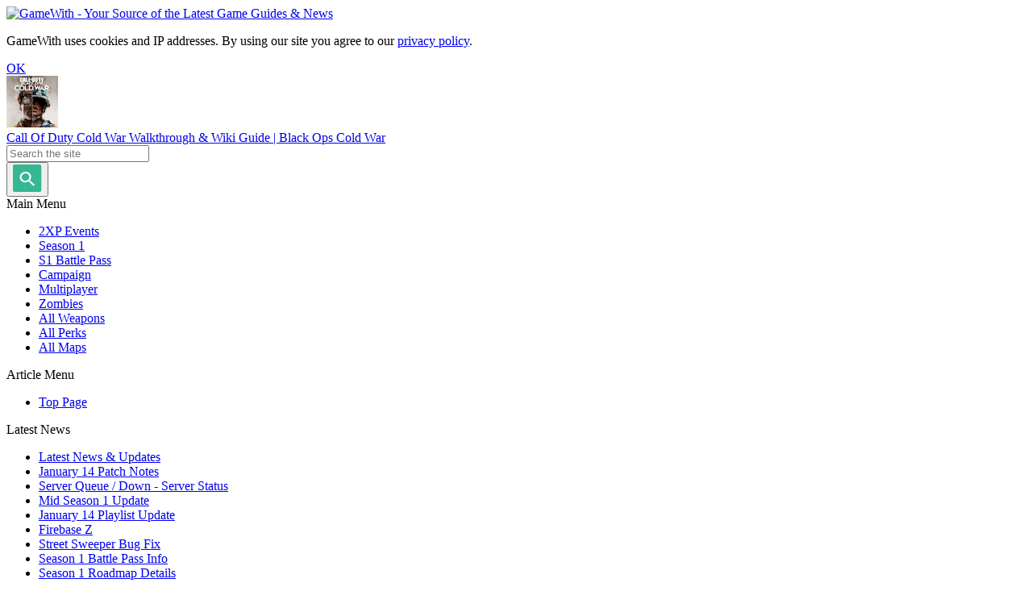

--- FILE ---
content_type: text/html; charset=UTF-8
request_url: https://gamewith.net/cod-coldwar/article/show/23021
body_size: 14352
content:
<!DOCTYPE html>
<html lang="en-US">
<head prefix="og: http://ogp.me/ns# fb: http://ogp.me/ns/fb# article: http://ogp.me/ns/article#">
        <script>
    window.gtm_container_id = 'GTM-562VKQF';
    window.dataLayer = window.dataLayer || [];
    dataLayer.push({
        'gaProperty': 'UA-44254420-33',
        'ga4Property': 'G-BBDG9MHNPD',
        'ga4PropertyJP': 'G-PHTF4DYVJD',
        'isLoggedIn': 'not_login_user',
        'loginUserId': '',
        'searchGameId': '',
        'pageType': '2',
                    'abTest': 'A'
            });
</script>
        <!-- Google Tag Manager -->
<script>
(function (w, d, s, l, i) {
    w[l] = w[l] || [];
    w[l].push({ "gtm.start": new Date().getTime(), event: "gtm.js" });
    var f = d.getElementsByTagName(s)[0],
        j = d.createElement(s),
        dl = l != "dataLayer" ? "&l=" + l : "";
    j.async = true;
    j.src = "https://www.googletagmanager.com/gtm.js?id=" + i + dl;
    f.parentNode.insertBefore(j, f);
})(window, document, "script", "dataLayer", "GTM-562VKQF");
</script>
<!-- End Google Tag Manager -->
    <script>
    var PWT = {};

    // script読み込み
    var purl = window.location.href;
    var url = '//ads.pubmatic.com/AdServer/js/pwt/156898/5256';
    var profileVersionId = '';
    if (purl.indexOf('pwtv=') > 0) {
        var regexp = /pwtv=(.*?)(&|$)/g;
        var matches = regexp.exec(purl);
        if(matches.length >= 2 && matches[1].length > 0){
        profileVersionId = '/'+matches[1];
        }
    }
    var wtads = document.createElement('script');
    wtads.async = true;
    wtads.type = 'text/javascript';
    wtads.src = url + profileVersionId + '/pwt.js';
    var node = document.getElementsByTagName('script')[0];
    node.parentNode.insertBefore(wtads, node);
</script>    <script async src="//securepubads.g.doubleclick.net/tag/js/gpt.js?network-code=26172165"></script>
    <script>
    window.GDS = window.GDS || {};
    window.GDS.WalkthroughNewURL = {
        getGameIdThreshold() {
            return 125;
        },
    };
</script>
    <script class="js-gwad" data-params-json='{"isMobile":false,"gameId":82,"gameIdGameWith":0,"gameIdGameDB":10000,"adUnitType":"walkthrough","DFPTargetOS":"other","DFPModuleName":"cod-coldwar","isIgnoreAdGameId":false}'></script>
	<script type="text/javascript" src="https://assets.gamewith.net/js/dist/en/gamewith/ad/index.js?1761097480"></script>
    <script async src="https://pagead2.googlesyndication.com/pagead/js/adsbygoogle.js?client=ca-pub-6456311939569575"
     crossorigin="anonymous"></script>
    <meta charset="utf-8">
    <meta content="IE=edge,chrome=1" http-equiv="X-UA-Compatible">
    <meta name="viewport" content="width=1000">
            <meta name="description" content="Check out this guide about Jason Hudson, an important character in Call of Duty Black Ops Cold War (COD Cold War) and Zombies! Know the voice actor, ingame details, &amp; story role!">
            <meta name="date" content="2022-08-21T22:33:36-04:00">
                <meta name="author" content="Black Ops Cold War Strategy Team" />
        <meta property="article:publisher" content="Black Ops Cold War Strategy Team">
    
    <link rel="apple-touch-icon-precomposed" sizes="57x57" href="/assets/img/apple-touch-icon-114.png">
    <link rel="apple-touch-icon-precomposed" sizes="114x114" href="/assets/img/apple-touch-icon-114.png">
    <link rel="apple-touch-icon-precomposed" sizes="72x72" href="/assets/img/apple-touch-icon-144.png">
    <link rel="apple-touch-icon-precomposed" sizes="144x144" href="/assets/img/apple-touch-icon-144.png">
        <link rel="canonical" href="https://gamewith.net/cod-coldwar/article/show/23021">
                <title>Call of Duty: Cold War | Jason Hudson - Character Info & Voice Actor | Black Ops Cold War - GameWith</title>

            
<meta property="og:locale" content="en_US">
<meta property="og:site_name" content="GameWith">
    <meta property="og:description" content="Check out this guide about Jason Hudson, an important character in Call of Duty Black Ops Cold War (COD Cold War) and Zombies! Know the voice actor, ingame details, &amp; story role!" />
<meta property="og:title" content="Call of Duty: Cold War | Jason Hudson - Character Info &amp; Voice Actor | Black Ops Cold War - GameWith">
<meta property="og:type" content="article">
<meta property="og:url" content="https://gamewith.net/cod-coldwar/article/show/23021">
    <meta property="og:image" content="https://img.gamewith.net/article/thumbnail/rectangle/23021.png">
        <meta name="twitter:card" content="summary_large_image">
    <meta name="twitter:title" content="Call of Duty: Cold War | Jason Hudson - Character Info &amp; Voice Actor | Black Ops Cold War - GameWith">
    <meta name="twitter:url" content="https://gamewith.net/cod-coldwar/article/show/23021">
    <meta name="twitter:description" content="Check out this guide about Jason Hudson, an important character in Call of Duty Black Ops Cold War (COD Cold War) and Zombies! Know the voice actor, ingame details, &amp; story role!">
    <meta name="twitter:image:src" content="https://img.gamewith.net/article/thumbnail/rectangle/23021.png">
                    	<link type="text/css" rel="stylesheet" href="https://assets.gamewith.net/css/dist/gamewith_pc.css?1762402797" />
        	<script type="text/javascript" src="https://assets.gamewith.net/js/lib/jquery-1.8.3.min.js?1748845700"></script>
    
    </head>

<body>
<!-- Google Tag Manager (noscript) -->
<noscript><iframe src="https://www.googletagmanager.com/ns.html?id=GTM-562VKQF"
    height="0" width="0" style="display:none;visibility:hidden"></iframe></noscript>
<!-- End Google Tag Manager (noscript) -->

	<link type="text/css" rel="stylesheet" href="https://assets.gamewith.net/css/froala_style.min.css?1748845700" />
<div class="header" id="header">
    <div class="header-inner cf">
        <div id="brand" class="fll">
            <a href="https://gamewith.net/" class="brand-wrap">
            <img class="brand" alt="GameWith - Your Source of the Latest Game Guides & News" height="32" width="142" src="https://assets.gamewith.net/img/logo-white.png?1761097480" />            </a>
        </div>
    </div></div>

<div class="js-cookie-consent cookie-consent is-hidden cf">
    <div class="_inner">
        <div class="_desc">
            <p>
                GameWith uses cookies and IP addresses. By using our site you agree to our <a href="/privacy">privacy policy</a>.
            </p>
        </div>
        <a href="javascript:void(0);">
            <div class="_btn js-cookie-consent-btn">
                OK
            </div>
        </a>
    </div>
</div>
<div class="page-wrap">
        <div class="wrapper-3">
        <div class="left-col-wrap-3 side-col">
            <div class="left-col-content">
                <div class="border"></div>
                <div class="game-header-navi">
                    <a href="https://gamewith.net/cod-coldwar/" class="_title">
                        <div class="_icon">
                            <img class="" width="64" height="64" alt="Black Ops Cold War" src="https://img.gamewith.net/assets/images/games/icons/60a33e19cb48763134ec08aac0ca507e.png" />                        </div>
                        <div class="_text">
                                                                                                Call Of Duty Cold War Walkthrough &amp; Wiki Guide | Black Ops Cold War                                                                                    </div>
                    </a>
                        <form action="https://gamewith.net/cod-coldwar/search/results" method="get" class="search-form" accept-charset="utf-8">                <div class="search-form_input">
            <input placeholder="Search the site" class="fs-s" name="query" value="" type="text" id="form_query" />                    </div>
        <button class="c-searchform_btn search-form_submit">
            <svg width="36" height="34" viewBox="0 0 36 34" fill="none" xmlns="http://www.w3.org/2000/svg">
            <rect x="-0.000976562" width="35.2" height="34" rx="2" fill="#34B792"/>
            <path d="M22.061 20.3083L20.8592 20.2833C20.8592 20.2833 20.8418 19.9498 20.8463 19.7861C21.8918 18.643 22.5515 17.1795 22.6153 15.5859C22.7615 11.9389 19.7307 8.97125 15.8599 8.97125C11.9891 8.97125 8.72042 11.9389 8.57426 15.5859C8.4281 19.2329 11.4582 22.2012 15.3297 22.2012C17.056 22.2012 18.6629 21.6112 19.9258 20.6332C20.1044 20.6352 20.4397 20.6641 20.4397 20.6641L20.4447 21.7763L25.4665 26.6934L27.0827 25.226L22.061 20.3083ZM15.4129 20.1254C12.756 20.1254 10.6764 18.0892 10.7767 15.5859C10.877 13.0826 13.1198 11.047 15.7767 11.047C18.4336 11.047 20.5132 13.0833 20.4129 15.5859C20.3126 18.0885 18.0697 20.1254 15.4129 20.1254Z" fill="white"/>
            </svg>
        </button>
    </form>                </div>
                <div class="c-title">
                    Main Menu
                </div>
                <div class="global-menu-wrap">
                    <ul class="global-menu cf">
                    
                                    <li class="global-menu_item">
                    <a href="https://gamewith.net/cod-coldwar/article/show/22929">2XP Events</a>                </li>
                                                <li class="global-menu_item">
                    <a href="https://gamewith.net/cod-coldwar/article/show/23089">Season 1</a>                </li>
                                                <li class="global-menu_item">
                    <a href="https://gamewith.net/cod-coldwar/article/show/21805">S1 Battle Pass</a>                </li>
                                                <li class="global-menu_item">
                    <a href="https://gamewith.net/cod-coldwar/article/show/21786">Campaign</a>                </li>
                                                <li class="global-menu_item">
                    <a href="https://gamewith.net/cod-coldwar/article/show/21804">Multiplayer</a>                </li>
                                                <li class="global-menu_item">
                    <a href="https://gamewith.net/cod-coldwar/article/show/23171">Zombies</a>                </li>
                                                <li class="global-menu_item">
                    <a href="https://gamewith.net/cod-coldwar/article/show/21943">All Weapons</a>                </li>
                                                <li class="global-menu_item">
                    <a href="https://gamewith.net/cod-coldwar/article/show/22110">All Perks</a>                </li>
                                                <li class="global-menu_item">
                    <a href="https://gamewith.net/cod-coldwar/article/show/22152">All Maps</a>                </li>
                    
            </ul>
                </div>
                <div class="c-title">
                    Article                     Menu                </div>
                    <div id="js-article-menu" class="c-box">
        <div class="content-menu">
            <ul><li><a class='tips-vertical-menu_item' href='https://gamewith.net/cod-coldwar/article/show/21774' >Top Page</a></li></ul>

<div class='tips-vertical-menu_title is-m'>Latest News</div>
<ul><li><a class='tips-vertical-menu_item' href='https://gamewith.net/cod-coldwar/article/show/21835' >Latest News & Updates</a></li><li><a class='tips-vertical-menu_item' href='https://gamewith.net/cod-coldwar/article/show/23263' >January 14 Patch Notes</a></li><li><a class='tips-vertical-menu_item' href='https://gamewith.net/cod-coldwar/article/show/24172' >Server Queue / Down - Server Status</a></li><li><a class='tips-vertical-menu_item' href='https://gamewith.net/cod-coldwar/article/show/24155' >Mid Season 1 Update</a></li><li><a class='tips-vertical-menu_item' href='https://gamewith.net/cod-coldwar/article/show/23980' >January 14 Playlist Update</a></li><li><a class='tips-vertical-menu_item' href='https://gamewith.net/cod-coldwar/article/show/24200' >Firebase Z</a></li><li><a class='tips-vertical-menu_item' href='https://gamewith.net/cod-coldwar/article/show/24135' >Street Sweeper Bug Fix</a></li><li><a class='tips-vertical-menu_item' href='https://gamewith.net/cod-coldwar/article/show/21805' >Season 1 Battle Pass Info</a></li><li><a class='tips-vertical-menu_item' href='https://gamewith.net/cod-coldwar/article/show/23089' >Season 1 Roadmap Details</a></li><li><a class='tips-vertical-menu_item' href='https://gamewith.net/cod-coldwar/article/show/22929' >Double XP (2XP)</a></li><li><a class='tips-vertical-menu_item' href='https://gamewith.net/cod-coldwar/article/show/24153' >Free Zombies Week</a></li><li><a class='tips-vertical-menu_item' href='https://gamewith.net/cod-coldwar/article/show/24154' >New Zombies Map - Raid</a></li><li><a class='tips-vertical-menu_item' href='https://gamewith.net/cod-coldwar/article/show/24108' >Season 2 Release Date</a></li></ul>

<div class='tips-vertical-menu_title is-m'> Season 1 Weapons</div>
<ul><li><a class='tips-vertical-menu_item' href='https://gamewith.net/cod-coldwar/article/show/23896' >Wakizashi</a></li><li><a class='tips-vertical-menu_item' href='https://gamewith.net/cod-coldwar/article/show/23894' >Sledgehammer</a></li><li><a class='tips-vertical-menu_item' href='https://gamewith.net/cod-coldwar/article/show/23798' >Street Sweeper</a></li><li><a class='tips-vertical-menu_item' href='https://gamewith.net/cod-coldwar/article/show/23490' >MAC-10</a></li><li><a class='tips-vertical-menu_item' href='https://gamewith.net/cod-coldwar/article/show/23090' >Groza</a></li></ul>

<div class='tips-vertical-menu_title is-m'>Useful Guides</div>
<ul><li><a class='tips-vertical-menu_item' href='https://gamewith.net/cod-coldwar/article/show/24195' >Best Quickscoping Class & Setup</a></li><li><a class='tips-vertical-menu_item' href='https://gamewith.net/cod-coldwar/article/show/21832' >All Multiplayer Modes</a></li><li><a class='tips-vertical-menu_item' href='https://gamewith.net/cod-coldwar/article/show/23847' >Split Screen Guide</a></li><li><a class='tips-vertical-menu_item' href='https://gamewith.net/cod-coldwar/article/show/24149' >Point Blank Kills Guide</a></li><li><a class='tips-vertical-menu_item' href='https://gamewith.net/cod-coldwar/article/show/23488' >Finishing Moves (Finishers)</a></li><li><a class='tips-vertical-menu_item' href='https://gamewith.net/cod-coldwar/article/show/22412' >How To Ping</a></li><li><a class='tips-vertical-menu_item' href='https://gamewith.net/cod-coldwar/article/show/23277' >Level Up / Rank Up Fast </a></li><li><a class='tips-vertical-menu_item' href='https://gamewith.net/cod-coldwar/article/show/22411' >Level Up Weapons Fast</a></li><li><a class='tips-vertical-menu_item' href='https://gamewith.net/cod-coldwar/article/show/22396' >How To Change Language</a></li><li><a class='tips-vertical-menu_item' href='https://gamewith.net/cod-coldwar/article/show/23017' >All Characters List</a></li><li><a class='tips-vertical-menu_item' href='https://gamewith.net/cod-coldwar/article/show/23080' >Prestige & Progression</a></li><li><a class='tips-vertical-menu_item' href='https://gamewith.net/cod-coldwar/article/show/23839' >Prestige Keys & Shop</a></li><li><a class='tips-vertical-menu_item' href='https://gamewith.net/cod-coldwar/article/show/23842' >How To Use Weapon Blueprints</a></li><li><a class='tips-vertical-menu_item' href='https://gamewith.net/cod-coldwar/article/show/22742' >Fireteam Dirty Bomb</a></li></ul>

<div class='tips-vertical-menu_title is-m'> Story Walkthrough</div>
<ul><li><a class='tips-vertical-menu_item' href='https://gamewith.net/cod-coldwar/article/show/21786' >All Story & Missions</a></li><li><a class='tips-vertical-menu_item' href='https://gamewith.net/cod-coldwar/article/show/23267' >Good / Bad Ending Guides</a></li></ul>

<div class='tips-vertical-menu_title is-s'>Campaign Walkthroughs</div>
<ul><li><a class='tips-vertical-menu_item' href='https://gamewith.net/cod-coldwar/article/show/23228' >Nowhere Left To Run</a></li><li><a class='tips-vertical-menu_item' href='https://gamewith.net/cod-coldwar/article/show/23234' >Fracture Jaw</a></li><li><a class='tips-vertical-menu_item' href='https://gamewith.net/cod-coldwar/article/show/23235' >Brick In The Wall</a></li><li><a class='tips-vertical-menu_item' href='https://gamewith.net/cod-coldwar/article/show/23236' >Redlight, Greenlight</a></li><li><a class='tips-vertical-menu_item' href='https://gamewith.net/cod-coldwar/article/show/23245' >Echoes Of A Cold War</a></li><li><a class='tips-vertical-menu_item' href='https://gamewith.net/cod-coldwar/article/show/23240' >Desperate Measures</a></li><li><a class='tips-vertical-menu_item' href='https://gamewith.net/cod-coldwar/article/show/23243' >End Of The Line</a></li><li><a class='tips-vertical-menu_item' href='https://gamewith.net/cod-coldwar/article/show/23248' >Break On Through</a></li><li><a class='tips-vertical-menu_item' href='https://gamewith.net/cod-coldwar/article/show/23251' >Identity Crisis</a></li><li><a class='tips-vertical-menu_item' href='https://gamewith.net/cod-coldwar/article/show/23256' >Ending A: The Final Countdown</a></li><li><a class='tips-vertical-menu_item' href='https://gamewith.net/cod-coldwar/article/show/23259' >Ending B: Ashes To Ashes</a></li></ul>

<div class='tips-vertical-menu_title is-s'>Side Missions</div>
<ul><li><a class='tips-vertical-menu_item' href='https://gamewith.net/cod-coldwar/article/show/23290' >Operation Red Circus</a></li><li><a class='tips-vertical-menu_item' href='https://gamewith.net/cod-coldwar/article/show/23265' >Operation Chaos</a></li></ul>

<div class='tips-vertical-menu_title is-s'>Codes & Passwords</div>
<ul><li><a class='tips-vertical-menu_item' href='https://gamewith.net/cod-coldwar/article/show/23237' >Safe House Lock Code</a></li><li><a class='tips-vertical-menu_item' href='https://gamewith.net/cod-coldwar/article/show/23241' >Floppy Disk Code</a></li><li><a class='tips-vertical-menu_item' href='https://gamewith.net/cod-coldwar/article/show/23247' >Weapons Locker & Key Location</a></li><li><a class='tips-vertical-menu_item' href='https://gamewith.net/cod-coldwar/article/show/23250' >Operation Red Circus Suspects</a></li><li><a class='tips-vertical-menu_item' href='https://gamewith.net/cod-coldwar/article/show/23281' >Poison Cabinet Code</a></li></ul>


<div class='tips-vertical-menu_title is-m'>Weapons & Equipment</div>
<ul><li><a class='tips-vertical-menu_item' href='https://gamewith.net/cod-coldwar/article/show/23306' >Best Gun Setups & Weapon Tier</a></li><li><a class='tips-vertical-menu_item' href='https://gamewith.net/cod-coldwar/article/show/21943' >All Weapons & Gun List</a></li><li><a class='tips-vertical-menu_item' href='https://gamewith.net/cod-coldwar/article/show/23908' >All Weapon Blueprints</a></li><li><a class='tips-vertical-menu_item' href='https://gamewith.net/cod-coldwar/article/show/24103' >All Weapon Attachments</a></li><li><a class='tips-vertical-menu_item' href='https://gamewith.net/cod-coldwar/article/show/22177' >All Assault Rifles</a></li><li><a class='tips-vertical-menu_item' href='https://gamewith.net/cod-coldwar/article/show/22180' >All SMGs</a></li><li><a class='tips-vertical-menu_item' href='https://gamewith.net/cod-coldwar/article/show/22187' >All LMGs</a></li><li><a class='tips-vertical-menu_item' href='https://gamewith.net/cod-coldwar/article/show/22185' >All Tactical Rifles</a></li><li><a class='tips-vertical-menu_item' href='https://gamewith.net/cod-coldwar/article/show/22190' >All Sniper Rifles</a></li><li><a class='tips-vertical-menu_item' href='https://gamewith.net/cod-coldwar/article/show/22192' >All Handguns</a></li><li><a class='tips-vertical-menu_item' href='https://gamewith.net/cod-coldwar/article/show/22382' >All Shotguns</a></li><li><a class='tips-vertical-menu_item' href='https://gamewith.net/cod-coldwar/article/show/24177' >All Melee Weapons</a></li><li><a class='tips-vertical-menu_item' href='https://gamewith.net/cod-coldwar/article/show/22386' >All Launchers</a></li></ul>

<div class='tips-vertical-menu_title is-m'>Multiplayer Maps</div>
<ul><li><a class='tips-vertical-menu_item' href='https://gamewith.net/cod-coldwar/article/show/22152' >All Maps</a></li><li><a class='tips-vertical-menu_item' href='https://gamewith.net/cod-coldwar/article/show/23082' >Nuketown 84</a></li><li><a class='tips-vertical-menu_item' href='https://gamewith.net/cod-coldwar/article/show/22158' >Miami</a></li><li><a class='tips-vertical-menu_item' href='https://gamewith.net/cod-coldwar/article/show/23475' >Checkmate</a></li><li><a class='tips-vertical-menu_item' href='https://gamewith.net/cod-coldwar/article/show/22159' >Moscow</a></li><li><a class='tips-vertical-menu_item' href='https://gamewith.net/cod-coldwar/article/show/22160' >Satellite</a></li><li><a class='tips-vertical-menu_item' href='https://gamewith.net/cod-coldwar/article/show/23472' >Garrison</a></li><li><a class='tips-vertical-menu_item' href='https://gamewith.net/cod-coldwar/article/show/22173' >Crossroads</a></li><li><a class='tips-vertical-menu_item' href='https://gamewith.net/cod-coldwar/article/show/22172' >Armada</a></li><li><a class='tips-vertical-menu_item' href='https://gamewith.net/cod-coldwar/article/show/22410' >Cartel</a></li></ul>

<div class='tips-vertical-menu_title is-m'>Game Database</div>
<ul><li><a class='tips-vertical-menu_item' href='https://gamewith.net/cod-coldwar/article/show/22110' >All Perks</a></li><li><a class='tips-vertical-menu_item' href='https://gamewith.net/cod-coldwar/article/show/22114' >All Wildcards</a></li><li><a class='tips-vertical-menu_item' href='https://gamewith.net/cod-coldwar/article/show/22119' >All Scorestreaks</a></li><li><a class='tips-vertical-menu_item' href='https://gamewith.net/cod-coldwar/article/show/22130' >All Field Upgrades</a></li><li><a class='tips-vertical-menu_item' href='https://gamewith.net/cod-coldwar/article/show/22131' >All Tacticals</a></li><li><a class='tips-vertical-menu_item' href='https://gamewith.net/cod-coldwar/article/show/22132' >All Lethals</a></li><li><a class='tips-vertical-menu_item' href='https://gamewith.net/cod-coldwar/article/show/22126' >All Operators</a></li><li><a class='tips-vertical-menu_item' href='https://gamewith.net/cod-coldwar/article/show/23257' >All Dark Ops Challenges</a></li><li><a class='tips-vertical-menu_item' href='https://gamewith.net/cod-coldwar/article/show/24019' >All Tracer Bundles</a></li></ul>

<div class='tips-vertical-menu_title is-m'>Zombies Mode</div>
<ul><li><a class='tips-vertical-menu_item' href='https://gamewith.net/cod-coldwar/article/show/23171' >Zombies Mode Guide</a></li><li><a class='tips-vertical-menu_item' href='https://gamewith.net/cod-coldwar/article/show/23284' >Zombies Mode Perks</a></li><li><a class='tips-vertical-menu_item' href='https://gamewith.net/cod-coldwar/article/show/23299' >Zombies Field Upgrades</a></li><li><a class='tips-vertical-menu_item' href='https://gamewith.net/cod-coldwar/article/show/23276' >How To Exfil</a></li><li><a class='tips-vertical-menu_item' href='https://gamewith.net/cod-coldwar/article/show/21802' >Die Maschine</a></li><li><a class='tips-vertical-menu_item' href='https://gamewith.net/cod-coldwar/article/show/23260' >How To Get Pack A Punch</a></li><li><a class='tips-vertical-menu_item' href='https://gamewith.net/cod-coldwar/article/show/23266' >Coffin Dance Easter Egg</a></li><li><a class='tips-vertical-menu_item' href='https://gamewith.net/cod-coldwar/article/show/23274' >Wonder Weapon D.I.E.</a></li><li><a class='tips-vertical-menu_item' href='https://gamewith.net/cod-coldwar/article/show/23985' >Dead Ops Arcade 3</a></li></ul>

<div class='tips-vertical-menu_title is-m'>Additional Information</div>
<ul><li><a class='tips-vertical-menu_item' href='https://gamewith.net/cod-coldwar/article/show/23981' >Ingame Store</a></li><li><a class='tips-vertical-menu_item' href='https://gamewith.net/cod-coldwar/article/show/21798' >Release Information</a></li><li><a class='tips-vertical-menu_item' href='https://gamewith.net/cod-coldwar/article/show/23039' >Install Size</a></li><li><a class='tips-vertical-menu_item' href='https://gamewith.net/cod-coldwar/article/show/23190' >Cannot Connect To Server</a></li><li><a class='tips-vertical-menu_item' href='https://gamewith.net/cod-coldwar/article/show/21948' >Cold War & Warzone</a></li><li><a class='tips-vertical-menu_item' href='https://gamewith.net/cod-coldwar/article/show/21785' >Which Editions Should I Buy</a></li><li><a class='tips-vertical-menu_item' href='https://gamewith.net/cod-coldwar/article/show/21803' >PC System Requirements</a></li><li><a class='tips-vertical-menu_item' href='https://gamewith.net/cod-coldwar/article/show/22156' >Is SBMM In Cold War?</a></li></ul>

<div class='tips-vertical-menu_title is-m'> Related Franchise</div>
<ul><li><a class='tips-vertical-menu_item' href='https://gamewith.net/cod-mw3/' >CoD MW3 (2023) Guide</a></li></ul>

        </div>
    </div>
                    <div class="c-title">
                    Forum                </div>
                            </div>
            <div class="left-col-border-wrap">
                <div class="border"></div>
            </div>
            <button class="left-col-toggle js-left-col-toggle">
                <div class="toggle-icon"></div>
            </button>
        </div>
        <div class="main-right-col-wrap-3">
            <div class="main-col-wrap-3">
                    <div class="pankuzu-wrap">
        <div class="pankuzu-inner js-pankuzu-inner">
                                                            <div class="pankuzu-child js-pankuzu-child">
                        <a href="https://gamewith.net/">
                            <span itemprop="title" class="pankuzu-child-title">GameWith</span>
                        </a>
                        <span class="pankuzu-arrow"></span>
                                </div>
                                                                <div class="pankuzu-child js-pankuzu-child">
                        <a href="https://gamewith.net/cod-coldwar/">
                            <span itemprop="title" class="pankuzu-child-title">Call Of Duty Cold War Walkthrough & Wiki Guide | Black Ops Cold War</span>
                        </a>
                        <span class="pankuzu-arrow"></span>
                                </div>
                                                                <div class="pankuzu-child js-pankuzu-child">
                        <a href="https://gamewith.net/cod-coldwar/article/show/23017">
                            <span itemprop="title" class="pankuzu-child-title">All Characters List - Info & Voice Actor</span>
                        </a>
                        <span class="pankuzu-arrow"></span>
                                </div>
                                                                <div class="pankuzu-child js-pankuzu-child">
                        <span class="pankuzu-child-title">Jason Hudson - Character Info & Voice Actor</span>
                                </div>
                                    </div>
    </div>

    <script type="application/ld+json">
    {
        "@context": "http://schema.org",
        "@type": "BreadcrumbList",
        "itemListElement": [
                                                            {
                        "@type": "ListItem",
                        "position": 1,
                        "item": {
                            "@id": "https://gamewith.net/",
                            "name": "GameWith"
                        }
                    }
                    ,                                                                {
                        "@type": "ListItem",
                        "position": 2,
                        "item": {
                            "@id": "https://gamewith.net/cod-coldwar/",
                            "name": "Call Of Duty Cold War Walkthrough & Wiki Guide | Black Ops Cold War"
                        }
                    }
                    ,                                                                {
                        "@type": "ListItem",
                        "position": 3,
                        "item": {
                            "@id": "https://gamewith.net/cod-coldwar/article/show/23017",
                            "name": "All Characters List - Info & Voice Actor"
                        }
                    }
                                                                                    ]
    }
    </script>
                <div class="c-box w-for-tips-custom-style">
                    <div class="article-hero">
                        <h1>Call of Duty: Cold War | Jason Hudson - Character Info &amp; Voice Actor | Black Ops Cold War</h1>
                        <div class="_info">
                            <div class="walkthrough-last-update">
                                <span class="_text">Last Updated: <time datetime="2022-08-21T22:33-05:00">August 21, 2022 10:33 PM</time></span>
                            </div>
                            <button class="comment-direct js-link-to-comment">
                                <div class="comment-count">
                                    <i class="c-comment-icon is-pushed"></i>
                                    <span class="comment-direct-num">0</span>
                                </div>
                                <div class="comment-instruction">
                                    <span>See latest comments</span>
                                    <i class="i-expand-down-arrow"></i>
                                </div>
                            </button>
                        </div>
                                                    <div class="article-ogimage-2-wrap">
                                <img src="https://img.gamewith.net/article/thumbnail/rectangle/23021.png" alt="Call of Duty: Cold War | Jason Hudson - Character Info &amp; Voice Actor | Black Ops Cold War - GameWith" class="article-ogimage-2">
                            </div>
                                            </div>
                    <div class="article-wrap">
                        <script type="application/ld+json">
{
    "@context": "http://schema.org",
    "@type": "Article",
    "mainEntityOfPage": {
        "@type": "WebPage",
        "@id": "https://gamewith.net/article/show/23021"
    },
        "headline": "Call of Duty: Cold War | Jason Hudson - Character Info &amp; Voice Actor | Black Ops Cold War",
                    "description": "Check out this guide about Jason Hudson, an important character in Call of Duty Black Ops Cold War (COD Cold War) and Zombies! Know the voice actor, ingame details, &amp; story role!",
                        "articleBody": "Check out this guide about Jason Hudson, an important character in Call of Duty Black Ops Cold War (COD Cold War) and Zombies! Know the voice actor, ingame details, &amp; story role!!!Table of ContentsCharacter InfoVoice ActorAll Characters List                                            Jason Hudson - Character InfoCharacter Name  Jason HudsonAffliation  CIA Height6&#039; 0&quot; (1.83m)Weight210 lbs (95kg)Date of Birth March 26, 1932NationalityAmericanCharacter Description &amp; HistoryFormer 101st Airborne Turned CIAJason Hudson was a former U.S. Army&rsquo;s 101st Airborne Division who fought in Korean War. After he finished Georgetown University, he joined the CIA and quickly rose the ranks. Though he had doubts about CIA&#039;s methods, he never the less does his duty. Check out All Campaign Missions &amp; Walkthrough here!Appeared In Black OpsJason Hudson plays a role in the first Black Ops game released on November 2010. He saves Frank Woods as they undertake missions around the world for the CIA. He also appears in the sequel, Black Ops 2 (2012) and other sequels.                                            Jason Hudson - Voice ActorVoiced By Piotr MichaelPiotr Michael&#039;s IMDB page!!!In Black Ops Cold War, Jason Hudson has a new voice actor in Piotr Michael, an actor and a musician. He has starred in various TV mini series and has experience in gaming voice acting in titles such as The Outer Worlds.Previously Voiced By Ed Harris Veteran actor Ed Harris gave Jason Hudson life with his iconic voice in the very first Call of Duty Black Ops (2010).                                            Related COD Cold War GuidesBack To Top Page Season 1 &amp; Battle Pass GuidesMid Season 1 UpdateFree Zombies WeekSeason 1 Battle PassBattlepass Summary Latest Patch Notes  Weapon Nerfs &amp; Buffs New Season 1 Weapons Groza  MAC-10 SMG Streetsweeper Sledgehammer  Wakizashi  - New Season 1 OperatorsStitchZeynaBulldozer Zombies GuidesZombies Mode GuidePack A PunchCoffin Dance Easter Egg How To ExfilWonder Weapon D.I.E. Multiplayer Modes &amp; Guides All Multiplayer Modes  Fireteam Dirty Bomb  Best Gun Setups &amp; Tier List  All Maps List  Leveling GuidesPrestige Class Rank Up Fast  Level Up Weapon Levels Fast Game DatabasesAll Weapons ListPerk ListAll Weapon BlueprintsLethal ListAll Tactical ListAll Scorestreak ListAll Field Upgrades ListWildcard ListAll Operator ListAll Maps ListAll Character ListAll Dark Ops ChallengesAll Attachments- Campaign-Related Guides All Campaign Missions Story  All Characters List &amp; Voice Actor Codes &amp; PasswordsSafe House Lock CodeFloppy Disk CodeOperation Red Circus SuspectsPoison Cabinet Code",
    
            
"image": 
        [
                {
            "@type": "ImageObject",
            "url": "https://img.gamewith.net/article/thumbnail/rectangle/23021.png"
                            ,
                "width": 600,
                "height": 315                    }
                    ,
                    {
            "@type": "ImageObject",
            "url": "https://img.gamewith.net/article/thumbnail/rectangle/23021.png?date=1698038542"
                            ,
                "width": 600,
                "height": 315                    }
                    ]
    ,
    
    "datePublished": "2020-11-03T03:43:13-05:00",
    "dateModified": "2022-08-21T22:33:36-04:00",
            "author": {
            "@type": "Person",
            "name": "Black Ops Cold War Strategy Team"
        },
        "publisher": {
        "@type": "Organization",
        "name": "GameWith",
        "logo": {
            "@type": "ImageObject",
            "url": "https://assets.gamewith.net/assets/img/logo.png",
            "width": 276,
            "height": 46
        }
    }
}
</script>
                        <div class="article-share-btn-wrap">
                            <ul class="sns-btn cf">
                                    <li class="_item">
                        <a href="https://twitter.com/share?url=https://gamewith.net/cod-coldwar/article/show/23021&amp;text=Call%20of%20Duty%3A%20Cold%20War%20%7C%20Jason%20Hudson%20-%20Character%20Info%20%26%20Voice%20Actor%20%7C%20Black%20Ops%20Cold%20War%20-%20GameWith" target="_blank" class="_btn is-tw" rel="nofollow"><i class="_i"></i><span class="_text">Post</span></a>
                    </li>
                                    <li class="_item">
                        <a href="https://www.facebook.com/sharer/sharer.php?u=https://gamewith.net/cod-coldwar/article/show/23021" target="_blank" class="_btn is-fb" rel="nofollow"><i class="_i"></i><span class="_text">Share</span></a>
                    </li>
                                    <li class="_item">
                        <a href="https://www.reddit.com/submit?url=https://gamewith.net/cod-coldwar/article/show/23021&amp;title=Call%20of%20Duty%3A%20Cold%20War%20%7C%20Jason%20Hudson%20-%20Character%20Info%20%26%20Voice%20Actor%20%7C%20Black%20Ops%20Cold%20War%20-%20GameWith" target="_blank" class="_btn is-rd" rel="nofollow"><i class="_i"></i><span class="_text">Share</span></a>
                    </li>
                            </ul>
            </div>
<hr class="article-hero-hr">
<div id="article-body" class="">
    <style>.codcw_char th {width: 40%;}.codcwfooter table {text-align: center;table-layout: fixed;}</style><p class="sub-info">Check out this guide about Jason Hudson, an important character in Call of Duty Black Ops Cold War (COD Cold War) and Zombies! Know the voice actor, ingame details, & story role!!!</p><div class="article_outline"><p><span class='bolder'>Table of Contents</span></p><ul><li><a href='#info' >Character Info</a></li><li><a href='#va' >Voice Actor</a></li></ul></div><!-- .article_outline --><a href='https://gamewith.net/cod-coldwar/article/show/23017' class='gdb-btn--green gdb-btn w-article-btn'>All Characters List</a>    <div class="c-rectangle-ad-wrap">        <!-- /26172165/en_pc_inarticle_1 -->        <div id='div-gpt-ad-1659939828366-0' class="c-rectangle-ad has-sponsoredlink js-article-ad">            <script type='text/javascript'>                googletag.cmd.push(function() { googletag.display('div-gpt-ad-1659939828366-0'); });            </script>        </div>    </div><h2 id="info">Jason Hudson - Character Info</h2><div style='width:100%;' class='w-article-img'><div class='js-lazyload-img-wrap c-thumb-placeholder' style='padding-bottom:56%'><img class='c-progressive-img' src='https://img.gamewith.net/assets/images/common/transparent1px.png' data-original='https://img.gamewith.net/img/5379913157ab1da2b1445f5f8abd788b.jpg' data-use-lazyload='true' alt='Jason Hudson'></div></div><noscript><img src='https://img.gamewith.net/img/5379913157ab1da2b1445f5f8abd788b.jpg' alt='Jason Hudson' /></noscript><div class="codcw_char"><table><tr><th>Character Name </th><td> Jason Hudson</td></tr><tr><th>Affliation </th><td> CIA </td></tr><tr><th>Height</th><td>6' 0" (1.83m)</td></tr><tr><th>Weight</th><td>210 lbs (95kg)</td></tr><tr><th>Date of Birth</th><td> March 26, 1932</td></tr><tr><th>Nationality</th><td>American</td></tr></table></div><h3>Character Description & History</h3><h4>Former 101st Airborne Turned CIA</h4><p>Jason Hudson was a former U.S. Army’s 101st Airborne Division who fought in Korean War. After he finished Georgetown University, he joined the CIA and quickly rose the ranks. Though he had doubts about CIA's methods, he never the less does his duty. </p><a href='https://gamewith.net/cod-coldwar/article/show/21786' class='gdb-btn--green gdb-btn w-article-btn'>Check out All Campaign Missions & Walkthrough here!</a><h4>Appeared In Black Ops</h4><div style='width:100%;' class='w-article-img'><div class='js-lazyload-img-wrap c-thumb-placeholder' style='padding-bottom:53%'><img class='c-progressive-img' src='https://img.gamewith.net/assets/images/common/transparent1px.png' data-original='https://img.gamewith.net/img/7ccc100d729a54f90e8ff3e2676555a9.jpg' data-use-lazyload='true' alt='Hudson in COD Black Ops'></div></div><noscript><img src='https://img.gamewith.net/img/7ccc100d729a54f90e8ff3e2676555a9.jpg' alt='Hudson in COD Black Ops' /></noscript><p>Jason Hudson plays a role in the first Black Ops game released on November 2010. He saves <a href='https://gamewith.net/cod-coldwar/article/show/23008' >Frank Woods</a> as they undertake missions around the world for the CIA. He also appears in the sequel, Black Ops 2 (2012) and other sequels.</p>    <div class="c-rectangle-ad-wrap">        <!-- /26172165/en_pc_inarticle_2 -->        <div id='div-gpt-ad-1463452021762-1' class="c-rectangle-ad has-sponsoredlink js-article-ad">            <script type='text/javascript'>                googletag.cmd.push(function() { googletag.display('div-gpt-ad-1463452021762-1'); });            </script>        </div>    </div><h2 id="va">Jason Hudson - Voice Actor</h2><h3>Voiced By Piotr Michael</h3><img src='https://img.gamewith.net/assets/images/common/transparent1px.png' data-original='https://img.gamewith.net/img/a1b4645c5eb714df97210b55da254de8.jpg' data-use-lazyload='true' width=214px height=316.72px class='js-lazyload-fixed-size-img c-blank-img w-article-img' alt='Piotr Michael'><noscript><img src='https://img.gamewith.net/img/a1b4645c5eb714df97210b55da254de8.jpg' alt='Piotr Michael' /></noscript><p class="sub-info"><a href="https://www.imdb.com/name/nm3086712/?ref_=tt_cl_t8">Piotr Michael's IMDB page</a>!!!</p><p>In Black Ops Cold War, Jason Hudson has a new voice actor in Piotr Michael, an actor and a musician. He has starred in various TV mini series and has experience in gaming voice acting in titles such as The Outer Worlds.</p><h3>Previously Voiced By Ed Harris</h3><p> Veteran actor Ed Harris gave Jason Hudson life with his iconic voice in the very first Call of Duty Black Ops (2010).</p>    <div class="c-rectangle-ad-wrap">        <!-- /26172165/en_pc_inarticle_3 -->        <div id='div-gpt-ad-1463452021762-2' class="c-rectangle-ad has-sponsoredlink js-article-ad js-ad-lazyload">            <script type='text/javascript'>                googletag.cmd.push(function() { googletag.display('div-gpt-ad-1463452021762-2'); });            </script>        </div>    </div><h2>Related COD Cold War Guides</h2><a href='https://gamewith.net/cod-coldwar/article/show/21774' class='gdb-btn--green gdb-btn w-article-btn'>Back To Top Page</a><h3> Season 1 & Battle Pass Guides</h3><img src='https://img.gamewith.net/assets/images/common/transparent1px.png' data-original='https://img.gamewith.net/img/03e19e988ba2bb5c2d2bfba84e94e956.jpg' data-use-lazyload='true' width=301px height=78.26px class='js-lazyload-fixed-size-img c-blank-img w-article-img' alt='Season 1 Guides'><noscript><img src='https://img.gamewith.net/img/03e19e988ba2bb5c2d2bfba84e94e956.jpg' alt='Season 1 Guides' /></noscript><div class="codcwfooter"><table><tr><td><a href='https://gamewith.net/cod-coldwar/article/show/24155' ><img src='https://img.gamewith.net/assets/images/common/transparent1px.png' data-original='https://img.gamewith.net/img/470660e15f2ed284aad1c61ac56b950e.jpg' data-use-lazyload='true' width=125px height=65px class='js-lazyload-fixed-size-img c-blank-img w-article-img' alt='Mid Season Update'><noscript><img src='https://img.gamewith.net/img/470660e15f2ed284aad1c61ac56b950e.jpg' alt='Mid Season Update' /></noscript>Mid Season 1 Update</a></td><td><a href='https://gamewith.net/cod-coldwar/article/show/24153' ><img src='https://img.gamewith.net/assets/images/common/transparent1px.png' data-original='https://img.gamewith.net/img/be7e6fef08674c0b092896efd14cf7ca.jpg' data-use-lazyload='true' width=125px height=65px class='js-lazyload-fixed-size-img c-blank-img w-article-img' alt='Free Zombies Week'><noscript><img src='https://img.gamewith.net/img/be7e6fef08674c0b092896efd14cf7ca.jpg' alt='Free Zombies Week' /></noscript>Free Zombies Week</a></td></tr><tr><td><a href='https://gamewith.net/cod-coldwar/article/show/21805' ><img src='https://img.gamewith.net/assets/images/common/transparent1px.png' data-original='https://img.gamewith.net/img/706633f911646543c1468fd09e477961.jpg' data-use-lazyload='true' width=125px height=65px class='js-lazyload-fixed-size-img c-blank-img w-article-img' alt='Season 1 Battle Pass'><noscript><img src='https://img.gamewith.net/img/706633f911646543c1468fd09e477961.jpg' alt='Season 1 Battle Pass' /></noscript>Season 1 Battle Pass</a></td><td><a href='https://gamewith.net/cod-coldwar/article/show/23089' ><img src='https://img.gamewith.net/assets/images/common/transparent1px.png' data-original='https://img.gamewith.net/img/09013cf3ab8d727d8901144b22d8c68a.jpg' data-use-lazyload='true' width=125px height=65px class='js-lazyload-fixed-size-img c-blank-img w-article-img' alt='Battlepass Summary'><noscript><img src='https://img.gamewith.net/img/09013cf3ab8d727d8901144b22d8c68a.jpg' alt='Battlepass Summary' /></noscript>Battlepass Summary</a></td></tr><tr><td> <a href='https://gamewith.net/cod-coldwar/article/show/22395' >Latest Patch Notes</a> </td><td> <a href='https://gamewith.net/cod-coldwar/article/show/23811' >Weapon Nerfs & Buffs</a> </td></tr></table></div><h4>New Season 1 Weapons</h4><div class="codcwfooter"><table><tr><td> <a href='https://gamewith.net/cod-coldwar/article/show/23090' >Groza</a> </td><td> <a href='https://gamewith.net/cod-coldwar/article/show/23490' >MAC-10 SMG</a> </td></tr><tr><td><a href='https://gamewith.net/cod-coldwar/article/show/23798' >Streetsweeper</a></td><td> <a href='https://gamewith.net/cod-coldwar/article/show/23894' >Sledgehammer</a> </td></tr><tr><td> <a href='https://gamewith.net/cod-coldwar/article/show/23896' >Wakizashi</a> </td><td> - </td></tr></table></div><h4>New Season 1 Operators</h4><div class="codcwfooter"><table><tr><td><a href='https://gamewith.net/cod-coldwar/article/show/23793' ><img src='https://img.gamewith.net/assets/images/common/transparent1px.png' data-original='https://img.gamewith.net/img/3fda500b7d79dda54a970e9e465bc65b.jpg' data-use-lazyload='true' width=60px height=54px class='js-lazyload-fixed-size-img c-blank-img w-article-img' alt='Stitch'><noscript><img src='https://img.gamewith.net/img/3fda500b7d79dda54a970e9e465bc65b.jpg' alt='Stitch' /></noscript>Stitch</a></td><td><a href='https://gamewith.net/cod-coldwar/article/show/23794' ><img src='https://img.gamewith.net/assets/images/common/transparent1px.png' data-original='https://img.gamewith.net/img/68d01ee42bf06a0176cd8a555d2c9a35.jpg' data-use-lazyload='true' width=60px height=52.2px class='js-lazyload-fixed-size-img c-blank-img w-article-img' alt='Zeyna'><noscript><img src='https://img.gamewith.net/img/68d01ee42bf06a0176cd8a555d2c9a35.jpg' alt='Zeyna' /></noscript>Zeyna</a></td><td><a href='https://gamewith.net/cod-coldwar/article/show/23795' ><img src='https://img.gamewith.net/assets/images/common/transparent1px.png' data-original='https://img.gamewith.net/img/e40e247f367ec41c1db5a7d3f3c4359e.jpg' data-use-lazyload='true' width=60px height=52.8px class='js-lazyload-fixed-size-img c-blank-img w-article-img' alt='Bulldozer'><noscript><img src='https://img.gamewith.net/img/e40e247f367ec41c1db5a7d3f3c4359e.jpg' alt='Bulldozer' /></noscript>Bulldozer</a></td></tr></table></div><h3> Zombies Guides</h3><div class="codcwfooter"><table><tr><td colspan=2><a href='https://gamewith.net/cod-coldwar/article/show/23171' ><img src='https://img.gamewith.net/assets/images/common/transparent1px.png' data-original='https://img.gamewith.net/img/1b2fcab5e83fb26a867255051b59c8ba.jpg' data-use-lazyload='true' width=250px height=140px class='js-lazyload-fixed-size-img c-blank-img w-article-img' alt='Zombies Mode Guide'><noscript><img src='https://img.gamewith.net/img/1b2fcab5e83fb26a867255051b59c8ba.jpg' alt='Zombies Mode Guide' /></noscript>Zombies Mode Guide</a></td></tr><tr><td><a href='https://gamewith.net/cod-coldwar/article/show/23260' >Pack A Punch</a></td><td><a href='https://gamewith.net/cod-coldwar/article/show/23266' >Coffin Dance Easter Egg</a> </td></tr><tr><td><a href='https://gamewith.net/cod-coldwar/article/show/23276' >How To Exfil</a></td><td><a href='https://gamewith.net/cod-coldwar/article/show/23274' >Wonder Weapon D.I.E.</a></td></tr></table></div><h3> Multiplayer Modes & Guides</h3><div style='width:100%;' class='w-article-img'><div class='js-lazyload-img-wrap c-thumb-placeholder' style='padding-bottom:30%'><img class='c-progressive-img' src='https://img.gamewith.net/assets/images/common/transparent1px.png' data-original='https://img.gamewith.net/img/76f81f864c701271de1b100d89cbd7b2.jpg' data-use-lazyload='true' alt='COD Cold War'></div></div><noscript><img src='https://img.gamewith.net/img/76f81f864c701271de1b100d89cbd7b2.jpg' alt='COD Cold War' /></noscript><div class="codcwfooter"><table><tr><td> <a href='https://gamewith.net/cod-coldwar/article/show/21832' >All Multiplayer Modes</a> </td><td> <a href='https://gamewith.net/cod-coldwar/article/show/22742' >Fireteam Dirty Bomb</a> </td></tr><tr><td> <a href='https://gamewith.net/cod-coldwar/article/show/23306' >Best Gun Setups & Tier List</a> </td><td> <a href='https://gamewith.net/cod-coldwar/article/show/22152' >All Maps List</a> </td></tr></table></div><h4> Leveling Guides</h4><div class="codcwfooter"><table><tr><td colspan=2><a href='https://gamewith.net/cod-coldwar/article/show/23080' ><img src='https://img.gamewith.net/assets/images/common/transparent1px.png' data-original='https://img.gamewith.net/img/5b921d5b9ee8093fffcee5670e0203d9.jpg' data-use-lazyload='true' width=250px height=130px class='js-lazyload-fixed-size-img c-blank-img w-article-img' alt='Prestige Class'><noscript><img src='https://img.gamewith.net/img/5b921d5b9ee8093fffcee5670e0203d9.jpg' alt='Prestige Class' /></noscript>Prestige Class</a></td></tr><tr><td> <a href='https://gamewith.net/cod-coldwar/article/show/23277' >Rank Up Fast</a> </td><td> <a href='https://gamewith.net/cod-coldwar/article/show/22411' >Level Up Weapon Levels Fast</a> </td></tr></table></div><h3>Game Databases</h3><div style='width:100%;' class='w-article-img'><div class='js-lazyload-img-wrap c-thumb-placeholder' style='padding-bottom:35%'><img class='c-progressive-img' src='https://img.gamewith.net/assets/images/common/transparent1px.png' data-original='https://img.gamewith.net/img/4a92c61fcac7fee6ad78bdb3c6ad0b3c.jpg' data-use-lazyload='true' alt='Call of Duty Black Ops Cold War Database'></div></div><noscript><img src='https://img.gamewith.net/img/4a92c61fcac7fee6ad78bdb3c6ad0b3c.jpg' alt='Call of Duty Black Ops Cold War Database' /></noscript><div class="codcwfooter"><table><tr><td><a href='https://gamewith.net/cod-coldwar/article/show/21943' >All Weapons List</a></td><td><a href='https://gamewith.net/cod-coldwar/article/show/22110' >Perk List</a></td></tr><tr><td><a href='https://gamewith.net/cod-coldwar/article/show/23908' >All Weapon Blueprints</a></td><td><a href='https://gamewith.net/cod-coldwar/article/show/22132' >Lethal List</a></td></tr><tr><td><a href='https://gamewith.net/cod-coldwar/article/show/22131' >All Tactical List</a></td><td><a href='https://gamewith.net/cod-coldwar/article/show/22119' >All Scorestreak List</a></td></tr><tr><td><a href='https://gamewith.net/cod-coldwar/article/show/22130' >All Field Upgrades List</a></td><td><a href='https://gamewith.net/cod-coldwar/article/show/22114' >Wildcard List</a></td></tr><tr><td><a href='https://gamewith.net/cod-coldwar/article/show/22126' >All Operator List</a></td><td><a href='https://gamewith.net/cod-coldwar/article/show/22152' >All Maps List</a></td></tr><tr><td><a href='https://gamewith.net/cod-coldwar/article/show/23017' >All Character List</a></td><td><a href='https://gamewith.net/cod-coldwar/article/show/23257' >All Dark Ops Challenges</a></td></tr><tr><td><a href='https://gamewith.net/cod-coldwar/article/show/24103' >All Attachments</a></td><td>-</td></tr></table></div><h3> Campaign-Related Guides</h3><div class="codcwfooter"><table><tr><td> <a href='https://gamewith.net/cod-coldwar/article/show/21786' ><img src='https://img.gamewith.net/assets/images/common/transparent1px.png' data-original='https://img.gamewith.net/img/6234ea3c8a8fdc78f0a3a71a7ad88bf4.jpg' data-use-lazyload='true' width=125px height=65px class='js-lazyload-fixed-size-img c-blank-img w-article-img' alt='All Campaign Missions Story'><noscript><img src='https://img.gamewith.net/img/6234ea3c8a8fdc78f0a3a71a7ad88bf4.jpg' alt='All Campaign Missions Story' /></noscript>All Campaign Missions Story</a> </td><td> <a href='https://gamewith.net/cod-coldwar/article/show/23017' ><img src='https://img.gamewith.net/assets/images/common/transparent1px.png' data-original='https://img.gamewith.net/img/31594de8c876a23df6cbccb0309345fd.jpg' data-use-lazyload='true' width=125px height=65px class='js-lazyload-fixed-size-img c-blank-img w-article-img' alt='All Characters List & Voice Actor'><noscript><img src='https://img.gamewith.net/img/31594de8c876a23df6cbccb0309345fd.jpg' alt='All Characters List & Voice Actor' /></noscript>All Characters List & Voice Actor</a> </td></tr></table></div><h4>Codes & Passwords</h4><div class="codcwfooter"><table><tr><td><a href='https://gamewith.net/cod-coldwar/article/show/23237' >Safe House Lock Code</a></td><td><a href='https://gamewith.net/cod-coldwar/article/show/23241' >Floppy Disk Code</a></td></tr><tr><td><a href='https://gamewith.net/cod-coldwar/article/show/23250' >Operation Red Circus Suspects</a></td><td><a href='https://gamewith.net/cod-coldwar/article/show/23281' >Poison Cabinet Code</a></td></tr></table></div></div>

<div id="js-enquete-template" style="display:none">
    <div id="js-enquete-form-normal">
        <div class="enquete-wrap">
            <ul class="enquete js-enquete-choice-list">
                <li class="enquete-item js-enquete-choice">
                                    <div class="enquete-btn-wrap">
                        <a href="javascript:void(null);" class="enquete-btn gdb-btn gdb-btn--green js-enquete-vote">vote</a>
                    </div>
                    <div class="enquete-bar">
                        <div class="enquete-bar_result js-enquete-choice-bar_result" style="width:0%"></div>
                        <span class="enquete-choice"><span class="enquete-selected-text js-enquete-voted" style="display: none;">voted</span></span>
                        <span class="enquete-choice-result">
                            <span class="enquete-choice-result_num js-enquete-choice-vote_count"></span><span class="enquete-choice-result_unit"> votes</span>
                        </span>
                                            </div>
                </li>
            </ul>
            <div class="enquete-footer">
                <p class="sub-info js-enquete-subject"></p>
            </div>
        </div>
    </div>
    <div id="js-enquete-form-simple">
        <div class="enquete-wrap">
            <ul class="enquete js-enquete-choice-list">
                <li class="enquete-item js-enquete-choice">
                                    <div class="enquete-btn-wrap">
                        <a href="javascript:void(null);" class="enquete-btn gdb-btn gdb-btn--green js-enquete-vote">vote</a>
                    </div>
                </li>
            </ul>
        </div>
    </div>
</div>
<script type="text/javascript">
	function fuel_set_csrf_token(form)
	{
		if (document.cookie.length > 0 && typeof form != undefined)
		{
			var c_name = "mojolicious_csrf_token";
			c_start = document.cookie.indexOf(c_name + "=");
			if (c_start != -1)
			{
				c_start = c_start + c_name.length + 1;
				c_end = document.cookie.indexOf(";" , c_start);
				if (c_end == -1)
				{
					c_end=document.cookie.length;
				}
				value=unescape(document.cookie.substring(c_start, c_end));
				if (value != "")
				{
					for(i=0; i<form.elements.length; i++)
					{
						if (form.elements[i].name == c_name)
						{
							form.elements[i].value = value;
							break;
						}
					}
				}
			}
		}
	}
</script>
<script type="text/javascript">
	function fuel_csrf_token()
	{
		if (document.cookie.length > 0)
		{
			var c_name = "mojolicious_csrf_token";
			c_start = document.cookie.indexOf(c_name + "=");
			if (c_start != -1)
			{
				c_start = c_start + c_name.length + 1;
				c_end = document.cookie.indexOf(";" , c_start);
				if (c_end == -1)
				{
					c_end=document.cookie.length;
				}
				return unescape(document.cookie.substring(c_start, c_end));
			}
		}
		return "";
	}
</script>
    <div class="js-enquete-user_game-id" data-game-id="82"></div>
<div class="js-enquete-user_ua" data-ua="UA-44254420-33"></div>
<script type="text/javascript">
	function fuel_set_csrf_token(form)
	{
		if (document.cookie.length > 0 && typeof form != undefined)
		{
			var c_name = "mojolicious_csrf_token";
			c_start = document.cookie.indexOf(c_name + "=");
			if (c_start != -1)
			{
				c_start = c_start + c_name.length + 1;
				c_end = document.cookie.indexOf(";" , c_start);
				if (c_end == -1)
				{
					c_end=document.cookie.length;
				}
				value=unescape(document.cookie.substring(c_start, c_end));
				if (value != "")
				{
					for(i=0; i<form.elements.length; i++)
					{
						if (form.elements[i].name == c_name)
						{
							form.elements[i].value = value;
							break;
						}
					}
				}
			}
		}
	}
</script>
<script type="text/javascript">
	function fuel_csrf_token()
	{
		if (document.cookie.length > 0)
		{
			var c_name = "mojolicious_csrf_token";
			c_start = document.cookie.indexOf(c_name + "=");
			if (c_start != -1)
			{
				c_start = c_start + c_name.length + 1;
				c_end = document.cookie.indexOf(";" , c_start);
				if (c_end == -1)
				{
					c_end=document.cookie.length;
				}
				return unescape(document.cookie.substring(c_start, c_end));
			}
		}
		return "";
	}
</script>
                        <div class="article-share-btn-wrap is-bottom">
                                                    <ul class="sns-btn cf">
                                    <li class="_item">
                        <a href="https://twitter.com/share?url=https://gamewith.net/cod-coldwar/article/show/23021&amp;text=Call%20of%20Duty%3A%20Cold%20War%20%7C%20Jason%20Hudson%20-%20Character%20Info%20%26%20Voice%20Actor%20%7C%20Black%20Ops%20Cold%20War%20-%20GameWith" target="_blank" class="_btn is-tw" rel="nofollow"><i class="_i"></i><span class="_text">Post</span></a>
                    </li>
                                    <li class="_item">
                        <a href="https://www.facebook.com/sharer/sharer.php?u=https://gamewith.net/cod-coldwar/article/show/23021" target="_blank" class="_btn is-fb" rel="nofollow"><i class="_i"></i><span class="_text">Share</span></a>
                    </li>
                                    <li class="_item">
                        <a href="https://www.reddit.com/submit?url=https://gamewith.net/cod-coldwar/article/show/23021&amp;title=Call%20of%20Duty%3A%20Cold%20War%20%7C%20Jason%20Hudson%20-%20Character%20Info%20%26%20Voice%20Actor%20%7C%20Black%20Ops%20Cold%20War%20-%20GameWith" target="_blank" class="_btn is-rd" rel="nofollow"><i class="_i"></i><span class="_text">Share</span></a>
                    </li>
                            </ul>
                                    </div>
                    </div>
                                            <div class="inquiry-opinion" id="inquiry_opinion">
<a href="javascript:void(0);" class="js-inquiry-opinion-switch inquiry-opinion-switch">Have some feedback? Click here<i class="inquiry-opinion-icon"></i></a>
    <div class="js-inquiry-opinion-area inquiry-opinion-area">
    <p class="bolder red-color">Your feedbacks will be checked by our staffs and will be attended to accordingly. Please be advised that we may not reply to every individual feedbacks.</p>
        <form action="https://gamewith.net/support/inquiry/opinion/done" onSubmit="fuel_set_csrf_token(this); return window.confirm('Confirm feedback?')" accept-charset="utf-8" method="post">
<input name="game_id" value="82" type="hidden" id="form_game_id" />
<input name="title" value="Call of Duty: Cold War | Jason Hudson - Character Info &amp; Voice Actor | Black Ops Cold War" type="hidden" id="form_title" />
<input name="url" value="https://gamewith.net/cod-coldwar/article/show/23021" type="hidden" id="form_url" />                        <input name="mojolicious_csrf_token" value="5d0f54c3571da41f72b03a2dcbe2383f96e171257d54f7ffd06484271329e4f10763ba04d3d3cbddc983c638ab5f431526141aa70e2e03ec5d0e17fb45174ba5" type="hidden" id="form_mojolicious_csrf_token" />            <textarea rows="4" maxlength="1000" class="u-my-m" name="body" id="form_body"></textarea><br />
            <input class="btn btn-accent btn--full" name="submit" value="Confirm" type="submit" id="form_submit" />        </form>    </div>
</div>
                                            <div class="user_data">
        <div class="c-title">Article Written by</div>
        <div class="user_data__contents js-lazyload-img-wrap is-center">
            <img src="https://img.gamewith.net/assets/images/common/transparent1px.png" data-original="https://img.gamewith.net/icon/gamewith-padding.png" data-use-lazyload="true" alt="Black Ops Cold War Strategy Team" class="user_data__img">
            <div class="user_data__info">
                                    <p class="user_data__name">Black Ops Cold War Strategy Team</p>
                                            </div>
        </div>
    </div>
                </div>
                <div class="c-box">
                    <div class="c-title js-header-comment"><span class="c-title_text">Reader Comments</span></div>
                    <form action="https://gamewith.net/cod-coldwar/article/bbs/add/23021" id="bbs-form" accept-charset="utf-8" method="post"><div class="bbs-form-wrap">
    <input type="text" placeholder="Submit" id="js-dummy-input">
    <div id="js-real-form">
        <dl class="form js-post-not-login-user">
            <dt>
                <label>Alias(Optional)</label>
                <span class="sub-info">Max. 15 Characters</span>
            </dt>
            <dd><input id="js-bbs-user-name-input" class="textarea" placeholder="Anonymous" name="user_name" value="" type="text" /></dd>
        </dl>
        <dl class="form">
            <dt>
                <label>Text Field</label>
                <span class="sub-info">Max. 300 Characters</span>
            </dt>
            <dd>
                <textarea id="js-bbs_form-body" placeholder="Please fill in the required fields." rows="6" cols="8" class="js-input-hideonfocuskeyboard" name="body"></textarea>            </dd>
        </dl>
        <dl class="form">
            <dt>
                <label>Image(Optional)</label>
            </dt>
            <dd>
                <input id="js-bbs_fileupload" type="file" name="file" class="sub-info">
            </dd>
            <div class="u-my-m" id="js-bbs_image-preview">
                <p></p>
                <img style="max-width: 300px;">
                <input type="hidden" name="pre_image_path" id="js-bbs_pre-image-path">
            </div>
        </dl>
        <p class="font-s">
            <a href="https://gamewith.net/terms" target="_blank">By clicking Submit you are agreeing to the Terms of Use.</a><br>
            <span class="red-color">
                *Offensive, insulting or inappropriate use of forum may lead to ban/restriction.<br/>
                To avoid griefing, you will not be able to post or report for the first %d hours upon visiting this forum for the first time.            </span>
        </p>
        <div class="u-my-m tac">
            <input name="article_id" value="23021" type="hidden" id="form_article_id" />                        <input name="number" value="1" type="hidden" id="form_number" />            <input name="mojolicious_csrf_token" value="5d0f54c3571da41f72b03a2dcbe2383f96e171257d54f7ffd06484271329e4f10763ba04d3d3cbddc983c638ab5f431526141aa70e2e03ec5d0e17fb45174ba5" type="hidden" id="form_mojolicious_csrf_token" />            <button class="btn is-accent-nuri btn--full" id="bbs-form-post" name="">Submit</button>        </div>
            <a href="javascript:void(0)" id="js-real-hidden" class="font-s">Close</a>
    </div>
</div>
</form>                    <div id="bbs-posts" data-thread-id="23021" class="p-relative">
                                                                                                    <div class="bbs-post bbs-content">
                                <div class="bbs-post-body-block">
                                    <p class="bbs-post-body">Looks like nobody posted here yet...</p>
                                </div>
                            </div>
                                            </div>
                    <div class="u-py-xl u-px-m">
                        <a class="btn-accent btn--full" href="https://gamewith.net/cod-coldwar/article/bbs/detail/23021" >Read on</a>
                    </div>
                </div>
                <div class="c-box">
                    <div class="c-title">Copyright Notice</div>
                        <div class="article-copyright-wrap">
        <p class="sub-info">© 2020 Activision Publishing, Inc. ALL RIGHTS RESERVED. <br>Trademarks are the property of their respective owners. Its licensors have not otherwise endorsed and are not responsible for the operation of or content on this site.<br><a href="https://www.callofduty.com/">Call Of Duty Official Page</a></p>
    </div>
                </div>
            </div>
            <div class="right-col-wrap-3 side-col">
                
    <div class="c-box js-nav-tabs-wrap">
        <div class="c-title"><span class="c-title_text">Most Popular</span></div>
                        <ol class="article-list dfp-ad-ranking">
                            <li class="_item">
    <a href="https://gamewith.net/cod-coldwar/article/show/23458" class="media is-fixed _inner">
            <div class="media_left  _thumbnail">
            <div class="c-article-thumbnail _inner js-right-column-lazyload-img-wrap">
                <img src="https://img.gamewith.net/assets/images/common/transparent1px.png" alt="Black Friday Deal - Is There Discount?" data-original="https://img.gamewith.net/article/thumbnail/rectangle_s/23458.png?date=1698038452" class="c-progressive-img" data-use-lazyload="true">
            </div>
        </div>
        <div class="media_body is-full _body">
            Black Friday Deal - Is There Discount?        </div>
        <span class="_number is-no1">1</span>
    </a>
</li>
                                <li class="_item">
    <a href="https://gamewith.net/cod-coldwar/article/show/21802" class="media is-fixed _inner">
            <div class="media_left  _thumbnail">
            <div class="c-article-thumbnail _inner js-right-column-lazyload-img-wrap">
                <img src="https://img.gamewith.net/assets/images/common/transparent1px.png" alt="Die Maschine Zombies Mode - Trailer & Reveal" data-original="https://img.gamewith.net/article/thumbnail/rectangle_s/21802.png?date=1698038738" class="c-progressive-img" data-use-lazyload="true">
            </div>
        </div>
        <div class="media_body is-full _body">
            Die Maschine Zombies Mode - Trailer & Reveal        </div>
        <span class="_number is-no2">2</span>
    </a>
</li>
                                <li class="_item">
    <a href="https://gamewith.net/cod-coldwar/article/show/21938" class="media is-fixed _inner">
            <div class="media_left  _thumbnail">
            <div class="c-article-thumbnail _inner js-right-column-lazyload-img-wrap">
                <img src="https://img.gamewith.net/assets/images/common/transparent1px.png" alt="XM4 Assault Rifle - Best Loadouts Build & Stats" data-original="https://img.gamewith.net/article/thumbnail/rectangle_s/21938.png?date=1698038735" class="c-progressive-img" data-use-lazyload="true">
            </div>
        </div>
        <div class="media_body is-full _body">
            XM4 Assault Rifle - Best Loadouts Build & Stats        </div>
        <span class="_number is-no3">3</span>
    </a>
</li>
                                <li class="_item">
    <a href="https://gamewith.net/cod-coldwar/article/show/23008" class="media is-fixed _inner">
            <div class="media_left  _thumbnail">
            <div class="c-article-thumbnail _inner js-right-column-lazyload-img-wrap">
                <img src="https://img.gamewith.net/assets/images/common/transparent1px.png" alt="Frank Woods - Character Info & Voice Actor" data-original="https://img.gamewith.net/article/thumbnail/rectangle_s/23008.png?date=1698038543" class="c-progressive-img" data-use-lazyload="true">
            </div>
        </div>
        <div class="media_body is-full _body">
            Frank Woods - Character Info & Voice Actor        </div>
        <span class="_number is-others">4</span>
    </a>
</li>
                                <li class="_item">
    <a href="https://gamewith.net/cod-coldwar/article/show/22412" class="media is-fixed _inner">
            <div class="media_left  _thumbnail">
            <div class="c-article-thumbnail _inner js-right-column-lazyload-img-wrap">
                <img src="https://img.gamewith.net/assets/images/common/transparent1px.png" alt="How To Ping Guide" data-original="https://img.gamewith.net/article/thumbnail/rectangle_s/22412.png?date=1698038635" class="c-progressive-img" data-use-lazyload="true">
            </div>
        </div>
        <div class="media_body is-full _body">
            How To Ping Guide        </div>
        <span class="_number is-others">5</span>
    </a>
</li>
                                        </ol>
    <a href="https://gamewith.net/cod-coldwar/ranking/article" class="c-more-link">
        <span class="_text">Read on</span>
        <i class="_i i-nav-next"></i>
    </a>
                            </div>

                    <div class="c-box">
            <div class="c-title"><span class="c-title_text">Featured Titles</span></div>
    <ul class="pickup-game-list">
            <li class="pickup-game-list_item">
                    <a href="https://gamewith.net/lid-inferno/?from=82" class="media is-border0 is-fixed u-p0 _inner">
                <div class="media_left is-s _icon">
                    <div class="c-icon-placeholder" style="padding-bottom: 100%;">
                        <img src="https://img.gamewith.net/assets/images/games/icons/b068c54cdb3cc193f81ffb5fbf6878fe.png" alt="LET IT DIE: INFERNO" class="c-progressive-img">
                    </div>
                </div>
                <div class="media_body is-full">
                    LET IT DIE: INFERNO                </div>
            </a>
            </li>
    <li class="pickup-game-list_item">
                    <a href="https://gamewith.net/genshin-impact/?from=82" class="media is-border0 is-fixed u-p0 _inner">
                <div class="media_left is-s _icon">
                    <div class="c-icon-placeholder" style="padding-bottom: 100%;">
                        <img src="https://img.gamewith.net/assets/images/games/icons/d230b3907e7bd3d3e1024df79167c2cc.png" alt="Genshin Impact" class="c-progressive-img">
                    </div>
                </div>
                <div class="media_body is-full">
                    Genshin Impact                </div>
            </a>
            </li>
    <li class="pickup-game-list_item">
                    <a href="https://gamewith.net/sevenknights-rebirth/?from=82" class="media is-border0 is-fixed u-p0 _inner">
                <div class="media_left is-s _icon">
                    <div class="c-icon-placeholder" style="padding-bottom: 100%;">
                        <img src="https://img.gamewith.net/assets/images/games/icons/20e14e765551ed96ff65c49fc57628d5.png" alt="Seven Knights Rebirth" class="c-progressive-img">
                    </div>
                </div>
                <div class="media_body is-full">
                    Seven Knights Rebirth                </div>
            </a>
            </li>
    <li class="pickup-game-list_item">
                    <a href="https://gamewith.net/kj8-thegame/?from=82" class="media is-border0 is-fixed u-p0 _inner">
                <div class="media_left is-s _icon">
                    <div class="c-icon-placeholder" style="padding-bottom: 100%;">
                        <img src="https://img.gamewith.net/assets/images/games/icons/fbf504d1848dd4fdeef670f21eebb613.png" alt="Kaiju No. 8 The Game" class="c-progressive-img">
                    </div>
                </div>
                <div class="media_body is-full">
                    Kaiju No. 8 The Game                </div>
            </a>
            </li>
    <li class="pickup-game-list_item">
                    <a href="https://gamewith.net/chaoszeronightmare/?from=82" class="media is-border0 is-fixed u-p0 _inner">
                <div class="media_left is-s _icon">
                    <div class="c-icon-placeholder" style="padding-bottom: 100%;">
                        <img src="https://img.gamewith.net/assets/images/games/icons/22d9011820262f0ebe8870c29cd84686.png" alt="Chaos Zero Nightmare" class="c-progressive-img">
                    </div>
                </div>
                <div class="media_body is-full">
                    Chaos Zero Nightmare                </div>
            </a>
            </li>
    <li class="pickup-game-list_item">
                    <a href="https://gamewith.net/the-forge/?from=82" class="media is-border0 is-fixed u-p0 _inner">
                <div class="media_left is-s _icon">
                    <div class="c-icon-placeholder" style="padding-bottom: 100%;">
                        <img src="https://img.gamewith.net/assets/images/games/icons/a841bfa9c0255c97e82ae3a73fcd2f09.png" alt="The Forge" class="c-progressive-img">
                    </div>
                </div>
                <div class="media_body is-full">
                    The Forge                </div>
            </a>
            </li>
    <li class="pickup-game-list_item">
                    <a href="https://gamewith.net/shadowverse-wb/?from=82" class="media is-border0 is-fixed u-p0 _inner">
                <div class="media_left is-s _icon">
                    <div class="c-icon-placeholder" style="padding-bottom: 100%;">
                        <img src="https://img.gamewith.net/assets/images/games/icons/05f62287ec315ac5ef315d66fd439899.png" alt="Shadowverse: Worlds Beyond" class="c-progressive-img">
                    </div>
                </div>
                <div class="media_body is-full">
                    Shadowverse: Worlds Beyond                </div>
            </a>
            </li>
    <li class="pickup-game-list_item">
                    <a href="https://gamewith.net/sword-of-convallaria/?from=82" class="media is-border0 is-fixed u-p0 _inner">
                <div class="media_left is-s _icon">
                    <div class="c-icon-placeholder" style="padding-bottom: 100%;">
                        <img src="https://img.gamewith.net/assets/images/games/icons/f5edf9a61aff683850c5e6486e42ce76.png" alt="Sword of Convallaria" class="c-progressive-img">
                    </div>
                </div>
                <div class="media_body is-full">
                    Sword of Convallaria                </div>
            </a>
            </li>
    <li class="pickup-game-list_item">
                    <a href="https://gamewith.net/delta-force/?from=82" class="media is-border0 is-fixed u-p0 _inner">
                <div class="media_left is-s _icon">
                    <div class="c-icon-placeholder" style="padding-bottom: 100%;">
                        <img src="https://img.gamewith.net/assets/images/games/icons/5fca678e9d6d72999462bfcf7fe47f13.png" alt="Delta Force" class="c-progressive-img">
                    </div>
                </div>
                <div class="media_body is-full">
                    Delta Force                </div>
            </a>
            </li>
    <li class="pickup-game-list_item">
                    <a href="https://gamewith.net/lumaisland/?from=82" class="media is-border0 is-fixed u-p0 _inner">
                <div class="media_left is-s _icon">
                    <div class="c-icon-placeholder" style="padding-bottom: 100%;">
                        <img src="https://img.gamewith.net/assets/images/games/icons/d7c0f8b55258ef734cd61600b58bd8ad.png" alt="Luma Island" class="c-progressive-img">
                    </div>
                </div>
                <div class="media_body is-full">
                    Luma Island                </div>
            </a>
            </li>
    <li class="pickup-game-list_item">
                    <a href="https://gamewith.net/stardewvalley/?from=82" class="media is-border0 is-fixed u-p0 _inner">
                <div class="media_left is-s _icon">
                    <div class="c-icon-placeholder" style="padding-bottom: 100%;">
                        <img src="https://img.gamewith.net/assets/images/games/icons/3fee7b3b2d2678b422689064c1ab229f.png" alt="Stardew Valley" class="c-progressive-img">
                    </div>
                </div>
                <div class="media_body is-full">
                    Stardew Valley                </div>
            </a>
            </li>
    <li class="pickup-game-list_item">
                    <a href="https://gamewith.net/ggene-eternal/?from=82" class="media is-border0 is-fixed u-p0 _inner">
                <div class="media_left is-s _icon">
                    <div class="c-icon-placeholder" style="padding-bottom: 100%;">
                        <img src="https://img.gamewith.net/assets/images/games/icons/b92cba5a2b1000ec118f4945ae308aec.png" alt="G Generation Eternal" class="c-progressive-img">
                    </div>
                </div>
                <div class="media_body is-full">
                    G Generation Eternal                </div>
            </a>
            </li>
    <li class="pickup-game-list_item">
                    <a href="https://gamewith.net/mlb9inrivals/?from=82" class="media is-border0 is-fixed u-p0 _inner">
                <div class="media_left is-s _icon">
                    <div class="c-icon-placeholder" style="padding-bottom: 100%;">
                        <img src="https://img.gamewith.net/assets/images/games/icons/3d76afa57b1d16d66b16c0fa7fb90690.png" alt="MLB RIVALS" class="c-progressive-img">
                    </div>
                </div>
                <div class="media_body is-full">
                    MLB RIVALS                </div>
            </a>
            </li>
    <li class="pickup-game-list_item">
                    <a href="https://gamewith.net/zenless-zone-zero/?from=82" class="media is-border0 is-fixed u-p0 _inner">
                <div class="media_left is-s _icon">
                    <div class="c-icon-placeholder" style="padding-bottom: 100%;">
                        <img src="https://img.gamewith.net/assets/images/games/icons/d1343a4235c92cad39799e5d1cc7bc59.png" alt="Zenless Zone Zero (ZZZ)" class="c-progressive-img">
                    </div>
                </div>
                <div class="media_body is-full">
                    Zenless Zone Zero (ZZZ)                </div>
            </a>
            </li>
        <li class="pickup-game-list_item"><a class="gdb-btn--green gdb-btn" href="https://gamewith.net/walkthrough/game/index/1">View List</a></li>
    </ul>
    </div>
                    <div class="c-box">
    <div class="c-title">Hot off the Grill</div>
        <ul class="pickup-game-list">
                            <li class="pickup-game-list_item">
                    <a href="https://gamewith.net/genshin-impact/article/show/34232">Genshin Impact Columbina Build Guide</a>                </li>
                            <li class="pickup-game-list_item">
                    <a href="https://gamewith.net/genshin-impact/article/show/71827">Genshin Impact Zibai Build Guide</a>                </li>
                            <li class="pickup-game-list_item">
                    <a href="https://gamewith.net/sevenknights-rebirth/72226">Seven Knights Rebirth | Branze & Bransel Guide</a>                </li>
                            <li class="pickup-game-list_item">
                    <a href="https://gamewith.net/sevenknights-rebirth/70748">Seven Knights Rebirth | January 8  Update Details</a>                </li>
                            <li class="pickup-game-list_item">
                    <a href="https://gamewith.net/shadowverse-wb/68388">Shadowverse: World Beyond | Best Deck Tier List</a>                </li>
                    </ul>
    </div>
                    <div class="article-banner-list">
        <a href="https://gamewith.net/lottery-maker" target="_blank">
            <img src="https://img.gamewith.net/service/hd/images/9c5796114f3bd3318aab228fc7633971.png" data-original="https://img.gamewith.net/service/hd/images/9c5796114f3bd3318aab228fc7633971.png" data-use-lazyload="true" alt="LotteryMaker">
        </a>
        <a href="https://gamewith.net/posi-maker" target="_blank">
            <img src="https://img.gamewith.net/service/hd/images/91b48a88721ca892eb517309768ec825.png" data-original="https://img.gamewith.net/service/hd/images/91b48a88721ca892eb517309768ec825.png" data-use-lazyload="true" alt="PosiMaker">
        </a>
    </div>
                                <div class="content-wrap">
    <div id='div-gpt-ad-1389602339701-0' style='width:300px; height:250px;'>
        <script type='text/javascript'>
            googletag.cmd.push(function() { googletag.display('div-gpt-ad-1389602339701-0'); });
        </script>
    </div>
</div>
            </div>
        </div>
    </div>
</div>
<div class="js-img-preview-popup popup-image-preview">
    <div class="popup-image-preview_inner js-img-preview-popup-inner">
        <div class="popup-image-preview_center js-popup-image-preview_center">
            <img
                src="//:0"
                class="js-img-preview-popup-img popup-image-preview_image"
            >
            <a href="#" class="gdb-btn--blue gdb-btn w-article-btn popup-image-preview_link-button js-popup-image-preview_link-button" style="display: none;"></a>
        </div>
        <i class="popup-image-preview_close"></i>
        <button type="button" class="popup-image-nav-button js-popup-image-nav-button prev">
            <img src="https://img.gamewith.net/icon/arrow-white-down.svg" alt="" class="popup-image-nav-button__icon prev">
        </button>
        <button type="button" class="popup-image-nav-button js-popup-image-nav-button next">
            <img src="https://img.gamewith.net/icon/arrow-white-down.svg" alt="" class="popup-image-nav-button__icon next">
        </button>
    </div>
</div>

        <div id="js-is-directory" data-is-directory="1" data-module-name="cod-coldwar"></div>

	<script type="text/javascript" src="https://assets.gamewith.net/js/dist/en/gamewith/ui/handlebarsbase.js?1748845700"></script>
	<script type="text/javascript" src="https://assets.gamewith.net/js/dist/en/gamewith/basic.js?1748845700"></script>
	<script type="text/javascript" src="https://assets.gamewith.net/js/dist/en/gamewith/walkthrough/base.js?1748845700"></script>
	<script type="text/javascript" src="https://assets.gamewith.net/js/dist/en/gamewith/walkthrough/menu.js?1748845700"></script>
	<script type="text/javascript" src="https://assets.gamewith.net/js/dist/en/gamewith/ui/pankuzu.js?1748845700"></script>
	<script type="text/javascript" src="https://assets.gamewith.net/js/dist/en/gamewith/walkthrough/article.js?1760511188"></script>
	<script type="text/javascript" src="https://assets.gamewith.net/js/dist/en/gamewith/walkthrough/tabs.js?1748845700"></script>
	<script type="text/javascript" src="https://assets.gamewith.net/js/dist/en/gamewith/enquete.js?1748845700"></script>
	<script type="text/javascript" src="https://assets.gamewith.net/js/dist/en/gamewith/enquete/user/enquete.js?1748845700"></script>
	<script type="text/javascript" src="https://assets.gamewith.net/js/dist/en/gamewith/walkthrough/article/bbs.js?1748845700"></script>
	<script type="text/javascript" src="https://assets.gamewith.net/js/dist/en/gamewith/ui/leftcolumn.js?1761097480"></script>
	<script type="text/javascript" src="https://assets.gamewith.net/js/dist/en/gamewith/float_menu.js?1748845700"></script>
	<script type="text/javascript" src="https://assets.gamewith.net/js/dist/en/gamewith/imagepreviewmodal.js?1748845700"></script>
<div class="footer-wrap js-footer-hidden">
    <div class="footer">
        <ul class="footer-list cf">
            <li class="gtm-ga4-walkthrough-imp-event" gtm-walkthrough-name="footer_imp" gtm-walkthrough-type="pc_footer_top">
                <a href="/" rel="nofollow" class="gtm-ga4-walkthrough-click-event" gtm-walkthrough-name="footer_top_click" gtm-walkthrough-type="pc_footer_top">Top</a>
            </li>
            <li><a rel="nofollow" href="https://gamewith.net/help/">Help Center</a></li>
            <li><a rel="nofollow" href="https://gamewith.co.jp/">About Us</a></li>
            <li><a rel="nofollow" href="https://gamewith.net/terms">Terms of Use</a></li>
            <li><a rel="nofollow" href="https://gamewith.net/guidelines">Creation Guidelines</a></li>
            <li><a rel="nofollow" href="https://gamewith.net/privacy">Privacy Policy</a></li>
            <li><a rel="nofollow" href="https://gamewith.net/inform/feedback">Contact Us</a></li>
            <li><a rel="nofollow" href="https://gamewith.jp/">GameWith(日本語)</a></li>

        </ul>
        <div class="copy-right">Copyright (C) <a class="_anchor" href="https://gamewith.co.jp/en">GameWith</a> All Rights Reserved.</div>
    </div>
</div>
</body>
</html>


--- FILE ---
content_type: text/html; charset=utf-8
request_url: https://www.google.com/recaptcha/api2/aframe
body_size: 264
content:
<!DOCTYPE HTML><html><head><meta http-equiv="content-type" content="text/html; charset=UTF-8"></head><body><script nonce="ccvc3S7cXgxq--1In814Hg">/** Anti-fraud and anti-abuse applications only. See google.com/recaptcha */ try{var clients={'sodar':'https://pagead2.googlesyndication.com/pagead/sodar?'};window.addEventListener("message",function(a){try{if(a.source===window.parent){var b=JSON.parse(a.data);var c=clients[b['id']];if(c){var d=document.createElement('img');d.src=c+b['params']+'&rc='+(localStorage.getItem("rc::a")?sessionStorage.getItem("rc::b"):"");window.document.body.appendChild(d);sessionStorage.setItem("rc::e",parseInt(sessionStorage.getItem("rc::e")||0)+1);localStorage.setItem("rc::h",'1768547823667');}}}catch(b){}});window.parent.postMessage("_grecaptcha_ready", "*");}catch(b){}</script></body></html>

--- FILE ---
content_type: application/javascript; charset=utf-8
request_url: https://fundingchoicesmessages.google.com/f/AGSKWxV-SeCqGkXWOu6225msqqrFYJf9luvQveLmtx-wjYfOy9EylmB-P4BF810QC-TVDYstKATPsWvhzgma2W87-jTehPbuWv8SCwS9tZmDQG99FN_AeS8pjNwuTgtt9rb5Gd-rjdF7YQ2TrYn8wkQJ4k5vm4aEfHV8uk75b-MOl7MEBBIlwbetegM26SmU/_/adload./ext/adform-/ads/728..org/gads//xpcadshow.
body_size: -1288
content:
window['9c146ff0-fbba-4150-88c8-5fd9f922a29d'] = true;